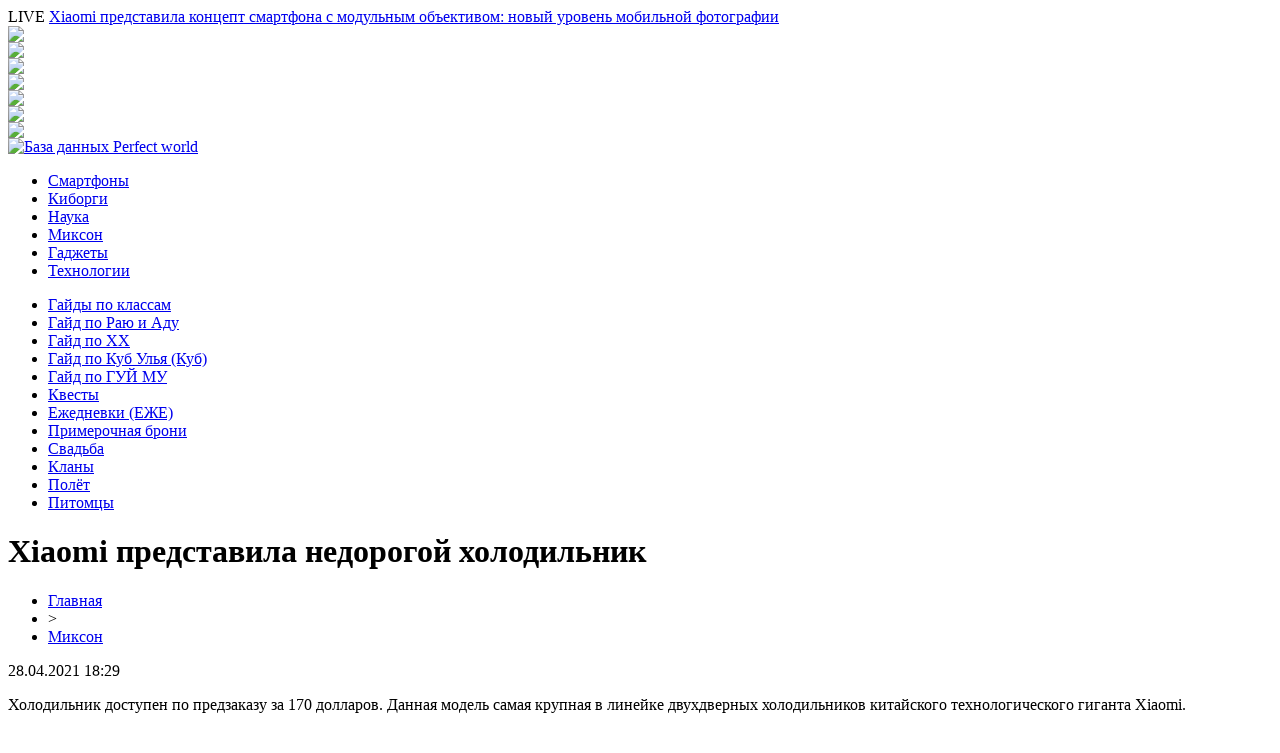

--- FILE ---
content_type: text/html; charset=UTF-8
request_url: http://www.pw-info.ru/mixon/xiaomi-predstavila-nedorogoj-xolodilnik/
body_size: 5639
content:
<!DOCTYPE html PUBLIC "-//W3C//DTD XHTML 1.0 Transitional//EN" "http://www.w3.org/TR/xhtml1/DTD/xhtml1-transitional.dtd">
<html xmlns="http://www.w3.org/1999/xhtml">
<head>
<meta http-equiv="Content-Type" content="text/html; charset=utf-8" />

<title>Xiaomi представила недорогой холодильник</title>
<meta name="description" content="Холодильник доступен по предзаказу за 170 долларов. Данная модель самая крупная в линейке двухдверных холодильников китайского технологического гиганта Xiaomi. MIJIA 185L оборудован металлической панелью PCM. Высота устройства составляет 1518 мм, а глубина - 525 мм. Он занимает площадь всего 0,3 квадратных метра и поэтому идеально впишется даже в маленькую кухню." />

<link rel="Shortcut Icon" href="http://www.pw-info.ru/favicon.png" type="image/x-icon" />
<link rel="stylesheet" href="http://www.pw-info.ru/wp-content/themes/site/style.css" type="text/css" />
<link href='http://fonts.googleapis.com/css?family=Cuprum:400,400italic&subset=cyrillic' rel='stylesheet' type='text/css'><link rel="canonical" href="http://www.pw-info.ru/mixon/xiaomi-predstavila-nedorogoj-xolodilnik/" />
</head>

<body>

<div id="headertop">
	<div id="headline">
		<div class="headlinex">
			<div class="headll">
						<span>LIVE</span> <a href="http://www.pw-info.ru/smart/xiaomi-predstavila-koncept-smartfona-s-modulnym-obektivom-novyj-uroven-mobilnoj-fotografii/">Xiaomi представила концепт смартфона с модульным объективом: новый уровень мобильной фотографии</a>
						</div>
			<div class="headlr">
				<div class="headsoc"><img src="http://www.pw-info.ru/wp-content/themes/site/images/vk.png" /></div>
				<div class="headsoc"><img src="http://www.pw-info.ru/wp-content/themes/site/images/fb.png" /></div>
				<div class="headsoc"><img src="http://www.pw-info.ru/wp-content/themes/site/images/ml.png" /></div>
				<div class="headsoc"><img src="http://www.pw-info.ru/wp-content/themes/site/images/od.png" /></div>
				<div class="headsoc"><img src="http://www.pw-info.ru/wp-content/themes/site/images/yt.png" /></div>
				<div class="headsoc"><img src="http://www.pw-info.ru/wp-content/themes/site/images/tw.png" /></div>
				<div class="headsoc"><img src="http://www.pw-info.ru/wp-content/themes/site/images/in.png" /></div>
			</div>
		</div>
	</div>
	<div id="headmain">
		<div class="headmainx">
			<div class="hmain1">
				<a href="http://www.pw-info.ru/" title="База данных Perfect world"><img src="http://www.pw-info.ru/wp-content/themes/site/images/logo.png" alt="База данных Perfect world" /></a>
			</div>
			<div class="hmain2">
				<ul>
					<li><a href="http://www.pw-info.ru/smart/">Смартфоны</a></li>
					<li><a href="http://www.pw-info.ru/cyborg/">Киборги</a></li>
					<li><a href="http://www.pw-info.ru/science/">Наука</a></li>
					<li><a href="http://www.pw-info.ru/mixon/">Миксон</a></li>
					<li><a href="http://www.pw-info.ru/gadgets/">Гаджеты</a></li>
					<li><a href="http://www.pw-info.ru/techno/">Технологии</a></li>
				</ul>
			</div>

		</div>
	</div>
	<div id="headunder">
		<div class="headunderx">
			<ul>
				<li><a href="http://www.pw-info.ru/publ/gajd-po-assasinu/">Гайды по классам</a></li>
				<li><a href="http://www.pw-info.ru/publ/3-1-0-36/">Гайд по Раю и Аду</a></li>
				<li><a href="http://www.pw-info.ru/publ/3-1-0-27/">Гайд по ХХ</a></li>
				<li><a href="http://www.pw-info.ru/publ/3-1-0-21/">Гайд по Куб Улья (Куб)</a></li>
				<li><a href="http://www.pw-info.ru/publ/3-1-0-23/">Гайд по ГУЙ МУ</a></li>
				<li><a href="http://www.pw-info.ru/publ/3-1-0-54/">Квесты</a></li>
				<li><a href="http://www.pw-info.ru/publ/3-1-0-32/">Ежедневки (ЕЖЕ)</a></li>
				<li><a href="http://www.pw-info.ru/publ/7-1-0-44/">Примерочная брони</a></li>
				<li><a href="http://www.pw-info.ru/publ/3-1-0-19/">Свадьба</a></li>
				<li><a href="http://www.pw-info.ru/publ/4-1-0-22/">Кланы</a></li>
				<li><a href="http://www.pw-info.ru/publ/polyotdrevnie/">Полёт</a></li>
				<li><a href="http://www.pw-info.ru/publ/5-1-0-7/">Питомцы</a></li>
			</ul>
		</div>
	</div>
</div>




<div id="main">


<div id="content">
	<h1>Xiaomi представила недорогой холодильник</h1>
	<div class="inlenta">
		<div id="breadcrumb"><ul><li><a href="http://www.pw-info.ru">Главная</a></li><li>&gt;</li><li><a href="http://www.pw-info.ru/mixon/">Миксон</a></li></ul></div>		<div id="datecont">28.04.2021 18:29</div>
	</div>
			
	<div id="samtext">
			<p>Холодильник доступен по предзаказу за 170 долларов. Данная модель самая крупная в линейке двухдверных холодильников китайского технологического гиганта Xiaomi.</p>
<p>MIJIA 185L оборудован металлической панелью PCM. Высота устройства составляет 1518 мм, а глубина - 525 мм. Он занимает площадь всего 0,3 квадратных метра и поэтому идеально впишется даже в маленькую кухню.</p>
<p>Общий объём холодильника - 185 л. Из них холодильный отсек имеет объём 127 л, а морозильная камера - 58 л. В холодильном отделе установлены трёхуровневый полки. Морозильная оснащена тремя ящиками.</p>
<p>Холодильник потребляет всего около 0,68 кВт*ч электроэнергии в день. Также он работает практически бесшумно.</p>
<p><!--noindex--><a href="http://www.pw-info.ru/red.php?https://china-review.com.ua/19488-xiaomi-predstavila-nedorogoj-holodilnik.html" rel="nofollow noopener noreferrer" target="_blank">Источник</a><!--/noindex--></p>
	</div>	

<div class="alsor">
<div class="zagcon">Читайте также</div>
<div class="vcentre"><img src="http://www.pw-info.ru/wp-content/themes/site/images/li.png" width="6" height="9" style="margin-right:6px;" /><a href="http://www.pw-info.ru/smart/xiaomi-predstavila-koncept-smartfona-s-modulnym-obektivom-novyj-uroven-mobilnoj-fotografii/">Xiaomi представила концепт смартфона с модульным объективом: новый уровень мобильной фотографии</a></div>
<div class="vcentre"><img src="http://www.pw-info.ru/wp-content/themes/site/images/li.png" width="6" height="9" style="margin-right:6px;" /><a href="http://www.pw-info.ru/science/goluboj-prizrak-peredal-snimki-zemli-s-luny-istoricheskij-uspex-firefly-aerospace/">«Голубой призрак» передал снимки Земли с Луны: исторический успех Firefly Aerospace</a></div>
<div class="vcentre"><img src="http://www.pw-info.ru/wp-content/themes/site/images/li.png" width="6" height="9" style="margin-right:6px;" /><a href="http://www.pw-info.ru/smart/nothing-phone-3a-vpervye-pokazali-na-mwc-2025-chto-novogo/">Nothing Phone (3a) впервые показали на MWC 2025: что нового?</a></div>
<div class="vcentre"><img src="http://www.pw-info.ru/wp-content/themes/site/images/li.png" width="6" height="9" style="margin-right:6px;" /><a href="http://www.pw-info.ru/gadgets/omnivision-gotovit-uzhe-vtoroj-200-megapikelnyj-datchik-izobrazheniya/">OmniVision готовит уже второй 200-мегапикельный датчик изображения</a></div>
<div class="vcentre"><img src="http://www.pw-info.ru/wp-content/themes/site/images/li.png" width="6" height="9" style="margin-right:6px;" /><a href="http://www.pw-info.ru/gadgets/superflagman-xiaomi-12-ultra-budet-proizvoditelnee-vsex-tekushhix-topovyx-smartfonov/">Суперфлагман Xiaomi 12 Ultra будет производительнее всех текущих топовых смартфонов</a></div>
<div class="vcentre"><img src="http://www.pw-info.ru/wp-content/themes/site/images/li.png" width="6" height="9" style="margin-right:6px;" /><a href="http://www.pw-info.ru/mixon/s-berega-v-dubae-nochnaya-lovlya-bezopasnee/">С берега в Дубае: ночная ловля безопаснее на волнорезах - или в каналах, и как выбрать место по свету, течению и людям без лишнего риска</a></div>
</div>

		

</div>

<div id="sidebar">
	<div class="side1x">
		<div class="sidezagx">Это интересно знать...</div>
				<p><a href="http://www.pw-info.ru/mixon/s-berega-v-dubae-nochnaya-lovlya-bezopasnee/">С берега в Дубае: ночная ловля безопаснее на волнорезах - или в каналах, и как выбрать место по свету, течению и людям без лишнего риска</a></p>
			</div>

	<div class="side1">
		<div class="sidezag">Сводка горячих событий</div>
				<p><span>18:37</span> <a href="http://www.pw-info.ru/smart/xiaomi-predstavila-koncept-smartfona-s-modulnym-obektivom-novyj-uroven-mobilnoj-fotografii/">Xiaomi представила концепт смартфона с модульным объективом: новый уровень мобильной фотографии</a></p>
				<p><span>12:16</span> <a href="http://www.pw-info.ru/science/goluboj-prizrak-peredal-snimki-zemli-s-luny-istoricheskij-uspex-firefly-aerospace/">«Голубой призрак» передал снимки Земли с Луны: исторический успех Firefly Aerospace</a></p>
				<p><span>09:53</span> <a href="http://www.pw-info.ru/smart/nothing-phone-3a-vpervye-pokazali-na-mwc-2025-chto-novogo/">Nothing Phone (3a) впервые показали на MWC 2025: что нового?</a></p>
				<p><span>17:59</span> <a href="http://www.pw-info.ru/gadgets/omnivision-gotovit-uzhe-vtoroj-200-megapikelnyj-datchik-izobrazheniya/">OmniVision готовит уже второй 200-мегапикельный датчик изображения</a></p>
				<p><span>13:50</span> <a href="http://www.pw-info.ru/gadgets/superflagman-xiaomi-12-ultra-budet-proizvoditelnee-vsex-tekushhix-topovyx-smartfonov/">Суперфлагман Xiaomi 12 Ultra будет производительнее всех текущих топовых смартфонов</a></p>
				<p><span>09:49</span> <a href="http://www.pw-info.ru/gadgets/redmi-vypustit-nedorogoj-smartfon-s-kameroj-v-duxe-xiaomi-12/">Redmi выпустит недорогой смартфон с камерой в духе Xiaomi 12</a></p>
				<p><span>05:49</span> <a href="http://www.pw-info.ru/gadgets/meta-schitaet-chto-smeshannaya-realnost-stanet-shiroko-dostupnoj-v-techenie-neskolkix-let/">Meta считает, что смешанная реальность станет широко доступной в течение нескольких лет</a></p>
				<p><span>01:49</span> <a href="http://www.pw-info.ru/gadgets/ekran-amoled-90-gc-64-mp-dimensity-900-4500-mach-eto-oppo-find-x5-lite-klon-reno7-5g/">Экран AMOLED 90 Гц, 64 Мп, Dimensity 900, 4500 мАч - это Oppo Find X5 Lite (клон Reno7 5G)</a></p>
				<p><span>21:40</span> <a href="http://www.pw-info.ru/gadgets/kak-vybrat-byudzhetnyj-televizor-poshagovaya-istrukciya/">Как выбрать бюджетный телевизор - пошаговая иструкция</a></p>
				<p><span>17:39</span> <a href="http://www.pw-info.ru/gadgets/vivo-v23-5g-vyxodit-na-rynok-ukrainy-pervyj-smartfon-kotoryj-menyaet-cvet/">vivo V23 5G выходит на рынок Украины - первый смартфон, который меняет цвет</a></p>
				<p><span>13:39</span> <a href="http://www.pw-info.ru/gadgets/samsung-nachala-dostavlyat-galaxy-s22-ranshe-sroka/">Samsung начала доставлять Galaxy S22 раньше срока</a></p>
				<p><span>09:30</span> <a href="http://www.pw-info.ru/gadgets/umnye-chasy-top-10-preimushhestv-ot-garmin-fenix-do-samsung-galaxy-watch/">Умные часы - ТОП-10 преимуществ: от Garmin Fenix до Samsung Galaxy Watch</a></p>
				<p><span>05:30</span> <a href="http://www.pw-info.ru/gadgets/video-trejler-gradostroitelnogo-simulyatora-highrise-city-po-sluchayu-skorogo-vyxoda-v-rannem-dostupe-steam/">Видео: трейлер градостроительного симулятора Highrise City по случаю скорого выхода в раннем доступе Steam</a></p>
				<p><span>01:29</span> <a href="http://www.pw-info.ru/gadgets/rasshireniya-dlya-raboty-s-facebook-stali-odnim-iz-glavnyx-sposobov-vorovstva-profilej-i-lichnyx-dannyx/">Расширения для работы с Facebook стали одним из главных способов воровства профилей и личных данных</a></p>
				<p><span>21:29</span> <a href="http://www.pw-info.ru/gadgets/u-samogo-moshhnogo-android-plansheta-net-togo-chto-est-u-ipad/">У самого мощного Android-планшета нет того, что есть у iPad</a></p>
				<p><span>17:19</span> <a href="http://www.pw-info.ru/gadgets/obzor-noutbuka-prestigio-smartbook-141-c6-vpechatleniya-i-komplektaciya/">Обзор ноутбука Prestigio Smartbook 141 C6: впечатления и комплектация</a></p>
				<p><span>13:19</span> <a href="http://www.pw-info.ru/gadgets/smartfon-motorola-frontier-poluchit-ogromnuyu-kameroj-so-194-mp-datchikom/">Смартфон Motorola Frontier получит огромную камерой со 194-Мп датчиком</a></p>
				<p><span>09:09</span> <a href="http://www.pw-info.ru/gadgets/smartfon-xiaomi-poco-x4-pro-poluchit-120-gc-ekran-chip-snapdragon-695-i-64-mp-kameru/">Смартфон Xiaomi Poco X4 Pro получит 120-Гц экран, чип Snapdragon 695 и 64-Мп камеру</a></p>
				<p><span>04:59</span> <a href="http://www.pw-info.ru/gadgets/beskontaktnye-oplaty-s-google-pay/">Бесконтактные оплаты с Google Pay</a></p>
				<p><span>00:59</span> <a href="http://www.pw-info.ru/gadgets/transcend-predstavlyaet-novye-karty-pamyati-sd-i-microsd-promyshlennogo-urovnya/">Transcend представляет новые карты памяти SD и microSD промышленного уровня</a></p>
			</div>
</div>

</div>



<div id="footnews2">
	<div class="footcopy">
		<div style="float:left;">
		<ul>
					<li><a href="http://www.pw-info.ru/smart/">Смартфоны</a></li>
					<li><a href="http://www.pw-info.ru/cyborg/">Киборги</a></li>
					<li><a href="http://www.pw-info.ru/science/">Наука</a></li>
					<li><a href="http://www.pw-info.ru/mixon/">Миксон</a></li>
					<li><a href="http://www.pw-info.ru/gadgets/">Гаджеты</a></li>
					<li><a href="http://www.pw-info.ru/techno/">Технологии</a></li>
					<li><a href="http://www.pw-info.ru/publ/">Perfect World</a></li>
		</ul>
		</div>
		<div style="float:right;">
			<a href="mailto:nadberezovik@gmail.com">Написать письмо</a> | Карта сайта: <a href="http://www.pw-info.ru/sitemap.xml">XML</a>
		</div>
	</div>
	
	<div class="foottext">
		2008-2026 &copy; "<a href="http://www.pw-info.ru/">База данных Perfect world</a>". Все права защищены.
	</div>
</div>



<!--noindex-->
    <script>
    document.addEventListener("DOMContentLoaded", function() {
      var lazyImages = [].slice.call(document.querySelectorAll("img.lazyload"));
      if ("IntersectionObserver" in window) {
        var lazyImageObserver = new IntersectionObserver(function(entries, observer) {
          entries.forEach(function(entry) {
            if (entry.isIntersecting) {
              var lazyImage = entry.target;
              lazyImage.src = lazyImage.dataset.src;
              lazyImageObserver.unobserve(lazyImage);
            }
          });
        });
        lazyImages.forEach(function(lazyImage) {
          lazyImageObserver.observe(lazyImage);
        });
      } else {
        // Фоллбек на обычную загрузку изображений, если Intersection Observer не поддерживается.
        lazyImages.forEach(function(lazyImage) {
          lazyImage.src = lazyImage.dataset.src;
        });
      }
    });
    </script>
    <script>
	document.addEventListener("DOMContentLoaded", function(event) {
	setTimeout( () => {
		let tDiv = document.createElement('div');
		let str = '<img src="https://counter.yadro.ru/hit?r' +
		escape(document.referrer) + ((typeof (screen) == 'undefined') ? '' :
		';s' + screen.width + '*' + screen.height + '*' + (screen.colorDepth ?
		screen.colorDepth : screen.pixelDepth)) + ';u' + escape(document.URL) +
		';' + Math.random() +
		'" alt="">';
		tDiv.innerHTML = str;
		document.body.appendChild(tDiv);
		
		let noScript = document.createElement('noscript');
		let tDiv2 = document.createElement('div');
		
		str = '<img src="https://mc.yandex.ru/watch/53533768" style="position:absolute; left:-9999px;" alt="" />';
		
		tDiv2.innerHTML = str;
		noScript.appendChild(tDiv2);
		document.body.appendChild(noScript);
		
		(function(m,e,t,r,i,k,a){m[i]=m[i]||function(){(m[i].a=m[i].a||[]).push(arguments)};
		   m[i].l=1*new Date();k=e.createElement(t),a=e.getElementsByTagName(t)[0],k.async=1,k.src=r,a.parentNode.insertBefore(k,a)})
		   (window, document, "script", "https://mc.yandex.ru/metrika/tag.js", "ym");
		   ym(53533768, "init", {
				clickmap:true,
				trackLinks:true,
				accurateTrackBounce:true,
				webvisor:true
		   });
		}, 2000);
	});
</script>
<!--/noindex-->

</body>

</html>